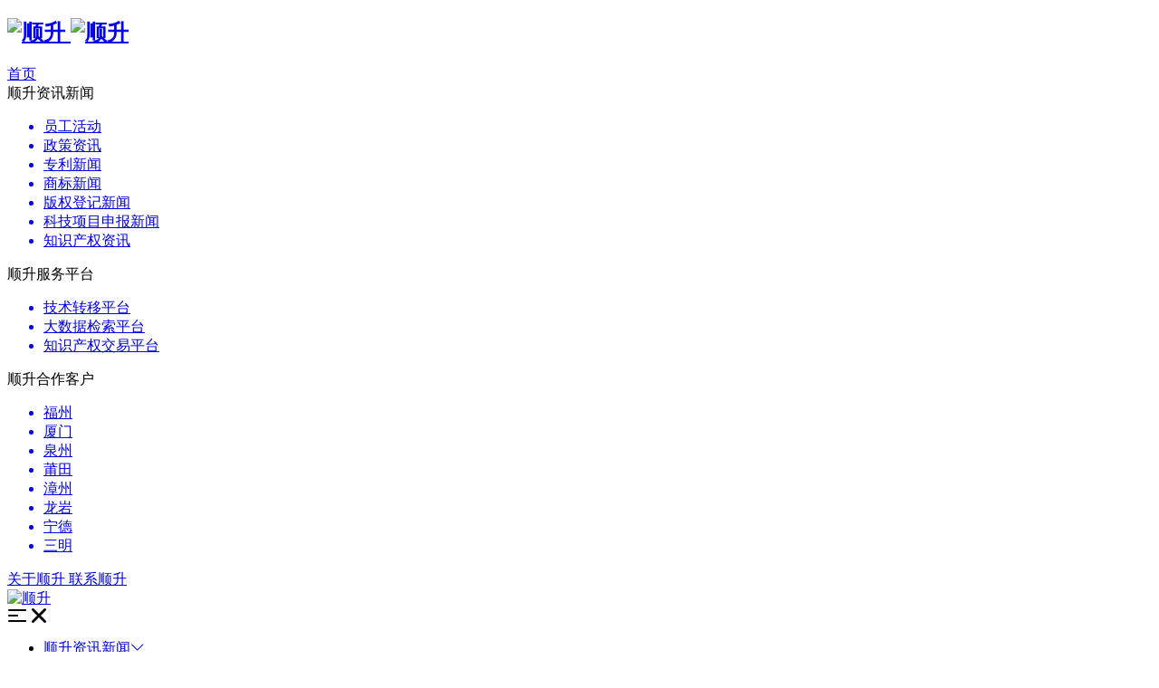

--- FILE ---
content_type: text/html; charset=utf-8
request_url: http://www.chinashunsheng.com/article/view-2331.html
body_size: 5846
content:
<!doctype html>
<html>
<head>
	
	<meta charset="utf-8" />
	<meta name="format-detection" content="telephone=no" />
	<meta name="viewport" content="width=device-width, initial-scale=1, user-scalable=no" />
	     <title>福州瀚海船艇科技有限公司 - 顺升</title> <!--网站标题-->
<meta name="keywords" content="" />
<meta name="description" content="" />
        <base href="http://www.chinashunsheng.com">
	<link rel="icon" type="image/x-icon" href="/favicon.ico" />
	<link rel="stylesheet" href="template/default/css/normalize.css" />
	<link rel="stylesheet" href="template/default/css/common.css" />
		<link rel="stylesheet" href="/css/page.css" />
	<link rel="stylesheet" href="template/default/css/index.css" />
	<link rel="stylesheet" href="//at.alicdn.com/t/c/font_3726224_7xpdbdwjdwa.css" />
	<script src="template/default/js/jquery.js"></script>
</head>

<body>
	<!-- 头部内容 -->
	<header class="main-header rel">

		<!-- PC导航栏 -->
		<section class="main-header-nav scroll-top">
			<div class="navbar-main w1300 auto0">
				<div class="logo">
					<a href="/">
						<h1 class="dib m0">
							<img class="logo-blue" src="template/default/images/logo-blue.png" alt="顺升" />
							<img class="logo-white" alt="顺升" src="template/default/images/logo-white.png" />
						</h1>
					</a>
				</div>
				<div class="navbar">
					<a href="/" class="item ">
						<span>首页</span>
					</a>

					
					<div class="item itemrelative">
						<span>顺升资讯新闻</span>
						<div class="linklist-blk br4">
							<ul class="link-list">
																<a target="_blank" href="http://www.chinashunsheng.com/article/list-577.html" class="">
									<li>员工活动</li>
								</a>

															<a target="_blank" href="http://www.chinashunsheng.com/article/list-578.html" class="">
									<li>政策资讯</li>
								</a>

															<a target="_blank" href="http://www.chinashunsheng.com/article/list-557.html" class="">
									<li>专利新闻</li>
								</a>

															<a target="_blank" href="http://www.chinashunsheng.com/article/list-558.html" class="">
									<li>商标新闻</li>
								</a>

															<a target="_blank" href="http://www.chinashunsheng.com/article/list-559.html" class="">
									<li>版权登记新闻</li>
								</a>

															<a target="_blank" href="http://www.chinashunsheng.com/article/list-560.html" class="">
									<li>科技项目申报新闻</li>
								</a>

															<a target="_blank" href="http://www.chinashunsheng.com/article/list-579.html" class="">
									<li>知识产权资讯</li>
								</a>

														</ul>
						</div>
					</div>

			   	
					<div class="item itemrelative">
						<span>顺升服务平台</span>
						<div class="linklist-blk br4">
							<ul class="link-list">
																<a target="_blank" href="http://jszy.fjshunsheng.com" class="">
									<li>技术转移平台</li>
								</a>

															<a target="_blank" href="http://dsj.fjshunsheng.com" class="">
									<li>大数据检索平台</li>
								</a>

															<a target="_blank" href="http://ipjy.fjshunsheng.com" class="">
									<li>知识产权交易平台</li>
								</a>

														</ul>
						</div>
					</div>

			   	
					<div class="item itemrelative">
						<span>顺升合作客户</span>
						<div class="linklist-blk br4">
							<ul class="link-list">
																<a target="_blank" href="http://www.chinashunsheng.com/hzkf/list-569.html" class="">
									<li>福州</li>
								</a>

															<a target="_blank" href="http://www.chinashunsheng.com/hzkf/list-570.html" class="">
									<li>厦门</li>
								</a>

															<a target="_blank" href="http://www.chinashunsheng.com/hzkf/list-571.html" class="">
									<li>泉州</li>
								</a>

															<a target="_blank" href="http://www.chinashunsheng.com/hzkf/list-575.html" class="">
									<li>莆田</li>
								</a>

															<a target="_blank" href="http://www.chinashunsheng.com/hzkf/list-574.html" class="">
									<li>漳州</li>
								</a>

															<a target="_blank" href="http://www.chinashunsheng.com/hzkf/list-576.html" class="">
									<li>龙岩</li>
								</a>

															<a target="_blank" href="http://www.chinashunsheng.com/hzkf/list-573.html" class="">
									<li>宁德</li>
								</a>

															<a target="_blank" href="http://www.chinashunsheng.com/hzkf/list-572.html" class="">
									<li>三明</li>
								</a>

														</ul>
						</div>
					</div>

			   				
					<a href="http://www.chinashunsheng.com/about/index-562.html" class="item ">
						<span>关于顺升</span>	</a>
				

					 			
					<a href="http://www.chinashunsheng.com/contact/index-567.html" class="item ">
						<span>联系顺升</span>	</a>
				

					 
				</div>
			</div>
		</section>
		<div class="header-place"></div>


		<!-- 导航栏 移动端 -->
		<div class="wap--nav nav-hide">
			<div class="wap--nav-logo rel">
				<a href="/">
					<img class="logo-blue" src="template/default/images/logo-blue.png" alt="顺升" />
				</a>
				<div class="menu-btn">
					<i class="iconfont icon-menu"></i>
					<i class="iconfont icon-guanbi"></i>
				</div>
			</div>
			<div class="nav-list">
				<ul>


										
					<li>
						<a href="http://www.chinashunsheng.com/article/list-568.html">顺升资讯新闻<i class="iconfont r icon-toBottom"></i></a>
						<ul>
														
							<li>
								<a href="http://www.chinashunsheng.com/article/list-577.html">员工活动</a>
							</li>
					  								
							<li>
								<a href="http://www.chinashunsheng.com/article/list-578.html">政策资讯</a>
							</li>
					  								
							<li>
								<a href="http://www.chinashunsheng.com/article/list-557.html">专利新闻</a>
							</li>
					  								
							<li>
								<a href="http://www.chinashunsheng.com/article/list-558.html">商标新闻</a>
							</li>
					  								
							<li>
								<a href="http://www.chinashunsheng.com/article/list-559.html">版权登记新闻</a>
							</li>
					  								
							<li>
								<a href="http://www.chinashunsheng.com/article/list-560.html">科技项目申报新闻</a>
							</li>
					  								
							<li>
								<a href="http://www.chinashunsheng.com/article/list-579.html">知识产权资讯</a>
							</li>
					  							</ul>
					</li>

									
					<li>
						<a href="http://www.chinashunsheng.com/about/index-561.html">顺升服务平台<i class="iconfont r icon-toBottom"></i></a>
						<ul>
														
							<li>
								<a href="http://jszy.fjshunsheng.com">技术转移平台</a>
							</li>
					  								
							<li>
								<a href="http://dsj.fjshunsheng.com">大数据检索平台</a>
							</li>
					  								
							<li>
								<a href="http://ipjy.fjshunsheng.com">知识产权交易平台</a>
							</li>
					  							</ul>
					</li>

									
					<li>
						<a href="http://www.chinashunsheng.com/hzkf/list-563.html">顺升合作客户<i class="iconfont r icon-toBottom"></i></a>
						<ul>
														
							<li>
								<a href="http://www.chinashunsheng.com/hzkf/list-569.html">福州</a>
							</li>
					  								
							<li>
								<a href="http://www.chinashunsheng.com/hzkf/list-570.html">厦门</a>
							</li>
					  								
							<li>
								<a href="http://www.chinashunsheng.com/hzkf/list-571.html">泉州</a>
							</li>
					  								
							<li>
								<a href="http://www.chinashunsheng.com/hzkf/list-575.html">莆田</a>
							</li>
					  								
							<li>
								<a href="http://www.chinashunsheng.com/hzkf/list-574.html">漳州</a>
							</li>
					  								
							<li>
								<a href="http://www.chinashunsheng.com/hzkf/list-576.html">龙岩</a>
							</li>
					  								
							<li>
								<a href="http://www.chinashunsheng.com/hzkf/list-573.html">宁德</a>
							</li>
					  								
							<li>
								<a href="http://www.chinashunsheng.com/hzkf/list-572.html">三明</a>
							</li>
					  							</ul>
					</li>

									<li>
						<a href="http://www.chinashunsheng.com/about/index-562.html">关于顺升<i class="iconfont r icon-toBottom"></i></a>
					</li>

									<li>
						<a href="http://www.chinashunsheng.com/contact/index-567.html">联系顺升<i class="iconfont r icon-toBottom"></i></a>
					</li>

									
				</ul>
			</div>
		</div>
		<div class="wap--header-place"></div>
	</header>
<div class="position w1200 auto0">
	<a href="/">顺升知识产权</a>><a href="http://www.chinashunsheng.com/hzkf/list-563.html">顺升合作客户</a>><a href="http://www.chinashunsheng.com/hzkf/list-569.html">福州</a></div>
 <link rel="stylesheet" href="template/default/css/article.css">
<div class="w1200 auto0 br4 content news">
    <div class="content article">
      <div class="title">
        <h1>福州瀚海船艇科技有限公司</h1>
      </div>
      <div class="article-count">
        <p>阅读数：3212次&nbsp;&nbsp;发表时间:2022-11-07 13:39:58&nbsp;&nbsp; </p>
      </div>
      <div class="rich-text">
      	
      	福州瀚海船艇科技有限公司注册地位于福建省福州市仓山区福湾斗门福州市海峡奥体中心体育场一层Z1-8，共在顺升了申请了5件专利，
<p>
	专利名称一种电动观光游艇 类型实用新型 状态审查阶段
</p>
<p>
	专利名称一种游艇扫码操控连接装置 类型实用新型 状态已答辩
</p>
<p>
	专利名称一种带有水面清洁装置的游艇 类型实用新型 状态待答辩
</p>
<p>
	专利名称一种带有专用托架的观光游艇 类型实用新型 状态审查阶段
</p>
<p>
	专利名称一种游艇防护棚结构 类型实用新型 状态审查阶段
</p>
<p>
	<br />
</p>
<div>
	<p>
		国家对<a href="http://www.chinashunsheng.com/zt/zhuanlishen.html">专利申</a>请会给予部分政策、经济方面的帮助。专利权受到专利法的保护，任何单位或个人未经许可，都不能使用。专利得到国家法律保护，防止他人模仿本企业开发的新技术、新产品。
	</p>
</div>
<p>
	<br />
</p>
        <p style="color: #999">以上是由顺升为您带来的 的"福州瀚海船艇科技有限公司"的文章，希望这篇文章对你在知识产权使用过程中有所帮助。如果您有什么不明白的地方，请联系我们！</p>
      </div>
      <div class="page-change">
        <div class="page-prev">
          上一篇：<a href="http://www.chinashunsheng.com/article/view-2320.html">福州旭卓电子科技有限公司</a>
        </div>
        <div class="page-next">
           下一篇：<a   href="http://www.chinashunsheng.com/article/view-2334.html">福州恒讯达电子科技有限公司</a>
        </div>
      </div>


       

     <!-- 分类底下文章 -->



    </div>
  </div>
<footer id="footer">
		<div class="fixed-bar">
			<div class="toTop">
				<img src="template/default/images/backtotop.png" />
			</div>
		</div>
		<!-- PC端底部 -->
		<div class="w1300 auto0 footer">
			<div class="map">
								<div class="map-list">
					<ul>
												<li>
							<a href="http://www.chinashunsheng.com">知识产权服务</a>
						</li>
											<li>
							<a href="http://www.chinashunsheng.com">专利服务</a>
						</li>
											<li>
							<a href="http://www.chinashunsheng.com">商标服务</a>
						</li>
											<li>
							<a href="http://www.chinashunsheng.com">版权服务</a>
						</li>
											<li>
							<a href="http://www.chinashunsheng.com">知识产权运营</a>
						</li>
										</ul>
				</div>
							<div class="map-list">
					<ul>
												<li>
							<a href="http://www.chinashunsheng.com">财税咨询</a>
						</li>
											<li>
							<a href="http://www.chinashunsheng.com">工商注册</a>
						</li>
											<li>
							<a href="/zt/dailijizhang.html">代理记账</a>
						</li>
											<li>
							<a href="/zt/yanfafeiyongzhuanzhangchuli.html">研发费用专账处理</a>
						</li>
											<li>
							<a href="/zt/nashuichouhua.html">纳税筹划</a>
						</li>
											<li>
							<a href="/zt/caiwushenji.html">财务审计</a>
						</li>
										</ul>
				</div>
							<div class="map-list">
					<ul>
												<li>
							<a href="http://www.chinashunsheng.com">科技项目服务</a>
						</li>
											<li>
							<a href="/zt/gaoxinjishuqiyerending.html">高新技术企业认定</a>
						</li>
											<li>
							<a href="/zt/zhuanjingtexinqiyerending.html">专精特新企业认定</a>
						</li>
											<li>
							<a href="/zt/kejixiaojurenqiyerending.html">科技小巨人企业认定</a>
						</li>
											<li>
							<a href="/zt/ruanjianqiyerending.html">软件企业认定</a>
						</li>
											<li>
							<a href="/zt/zhishichanquanshifanqiyerending.html">知识产权示范企业认定</a>
						</li>
										</ul>
				</div>
							<div class="map-list">
					<ul>
												<li>
							<a href="http://www.chinashunsheng.com">技术转移</a>
						</li>
											<li>
							<a href="http://www.chinashunsheng.com">科技成果转化</a>
						</li>
											<li>
							<a href="/zt/chanxueyanlianmeng.html">产学研联盟</a>
						</li>
											<li>
							<a href="/zt/kejichengguozhanshi.html">科技成果展示</a>
						</li>
											<li>
							<a href="/zt/jishuxuqiuduijie.html">技术需求对接</a>
						</li>
										</ul>
				</div>
							<div class="map-list">
					<ul>
												<li>
							<a href="/zt/falyuweiquan.html">法律维权</a>
						</li>
											<li>
							<a href="/zt/dianshangtousu.html">电商投诉</a>
						</li>
											<li>
							<a href="/zt/qinquansusong.html">侵权诉讼</a>
						</li>
											<li>
							<a href="/zt/xingzhengsusong.html">行政诉讼</a>
						</li>
											<li>
							<a href="/zt/minshisusong.html">民事诉讼</a>
						</li>
										</ul>
				</div>
							<div class="map-list">
					<ul>
												<li>
							<a href="/zt/zizhirenzheng.html">资质认证</a>
						</li>
											<li>
							<a href="/zt/zhiliangguanlitixirenzheng.html">ISO9001质量管理体系认证</a>
						</li>
											<li>
							<a href="/zt/huanjingguanlitixirenzheng.html">ISO14001环境管理体系认证</a>
						</li>
											<li>
							<a href="/zt/xinxijishuanquanguanlitixirenzheng.html">ISO20000信息技术安全管理体系认证</a>
						</li>
											<li>
							<a href="/zt/xinxianquanguanlitixirenzheng.html">ISO27001信息安全管理体系认证</a>
						</li>
										</ul>
				</div>
							<div class="map-list">
					<div class="follow">
						<p class="tel">咨询热线：0591-83978628</p>
						<div class="qr-title">
							<span class="text-title">关注顺升：</span>
							<span class="span-img rel">
								<div class="qr-box dib">
									<img
										src="[data-uri]" />
									<div class="qr-code abs">
										<img src="upload/2023/0214/11345976153.jpg" />
										<p class="qr-box-title">顺升科技</p>
										<p class="qr-box-desc g3">官方抖音账号</p>
									</div>
								</div>
							</span>
							<span class="span-img rel">
								<div class="qr-box dib">
									<img
										src="[data-uri]" />
									<div class="qr-code abs">
										<img src="upload/2023/0214/10092747991.jpg" />
										<p class="qr-box-title">顺升科技</p>
										<p class="qr-box-desc g3">官方微信公众号</p>
									</div>
								</div>
							</span>
							<span class="span-img rel">
								<div class="qr-box dib">
									<img src="template/default/images/video-logo.svg" />
									<div class="qr-code abs">
										<img src="upload/2023/0214/10094955735.jpg" />
										<p class="qr-box-title">顺升科技</p>
										<p class="qr-box-desc g3">官方微信视频号</p>
									</div>
								</div>
							</span>
						</div>
					</div>
				</div>
			</div>
			
		</div>
<div class="copyright">
				<p><p>
	Copyright © 2021-2025 福建顺升知识产权有限公司 <a href="http://www.xl779.com" target="_blank">福州网站建设</a>&nbsp;&nbsp;<a href="https://beian.miit.gov.cn/" target="_blank">闽ICP备18021162号-1</a> 
</p></p>
			</div>
		<!-- 移动端底部 -->
		
	</footer>
	<script>
		$(document).ready(function () {//在文档加载完毕后执行
			$(window).scroll(function () {//开始监听滚动条
				//获取当前滚动条高度
				let topp = $(document).scrollTop();
				if (topp > 0) {
					$('.main-header-nav').removeClass('scroll-top')
					$('.toTop').fadeIn(300)
				} else {
					$('.main-header-nav').addClass('scroll-top')
					$('.toTop').fadeOut(300)
				}
			})
		})
		$('.toTop').click(function () {
			$("html,body").animate({ scrollTop: 0 }, 300);
			return false;
		});

		$('.wap--nav .menu-btn').click(function() {
			$('.wap--nav').toggleClass('nav-show')
			$('html, body').toggleClass('lock-scroll')
		})
	</script>

     	  <script type="text/javascript">
    // 导航栏颜色不变化 的页面需要添加
    $('.main-header-nav').addClass('bg-white')
    $('.header-place').addClass('show')
  </script>

   
   <script>
var _hmt = _hmt || [];
(function() {
  var hm = document.createElement("script");
  hm.src = "https://hm.baidu.com/hm.js?9362acd84388e2d35ee5ba26713780b1";
  var s = document.getElementsByTagName("script")[0]; 
  s.parentNode.insertBefore(hm, s);
})();
</script>

</body>

</html>

--- FILE ---
content_type: text/css
request_url: http://at.alicdn.com/t/c/font_3726224_7xpdbdwjdwa.css
body_size: 824
content:
@font-face {
  font-family: "iconfont"; /* Project id 3726224 */
  src: url('//at.alicdn.com/t/c/font_3726224_7xpdbdwjdwa.woff2?t=1666680565477') format('woff2'),
       url('//at.alicdn.com/t/c/font_3726224_7xpdbdwjdwa.woff?t=1666680565477') format('woff'),
       url('//at.alicdn.com/t/c/font_3726224_7xpdbdwjdwa.ttf?t=1666680565477') format('truetype');
}

.iconfont {
  font-family: "iconfont" !important;
  font-size: 16px;
  font-style: normal;
  -webkit-font-smoothing: antialiased;
  -moz-osx-font-smoothing: grayscale;
}

.icon-guanbi:before {
  content: "\e61b";
}

.icon-menu:before {
  content: "\e605";
}

.icon-toBottom:before {
  content: "\e613";
}

.icon-24gl-telephone2:before {
  content: "\e953";
}

.icon-24gf-telephone2:before {
  content: "\e96d";
}

.icon-Rightarrow:before {
  content: "\e761";
}

